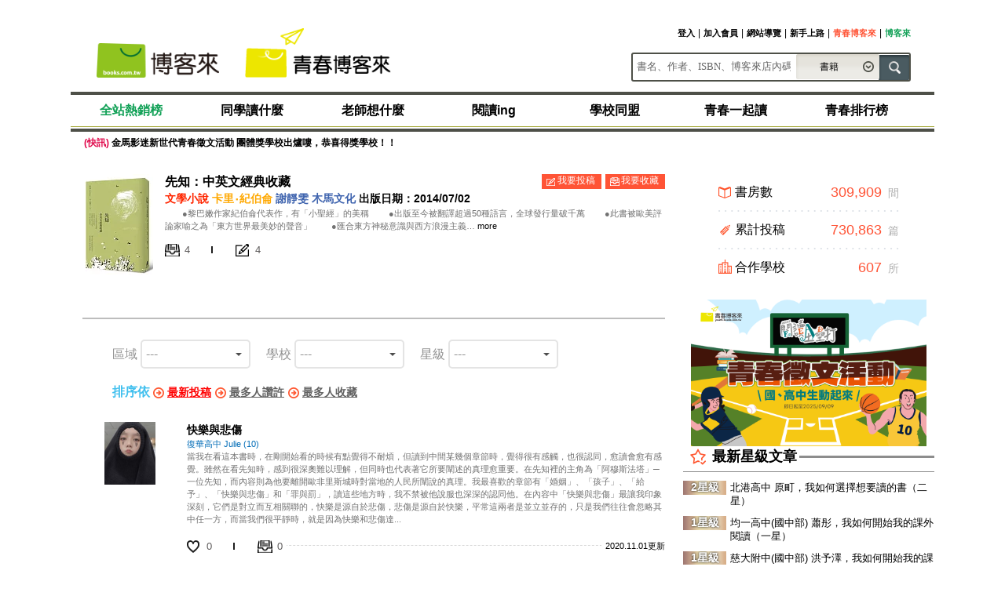

--- FILE ---
content_type: text/html; charset=UTF-8
request_url: https://youth.books.com.tw/books/79921
body_size: 12669
content:
<!DOCTYPE html>
<html lang="zh-tw">
    <head>
        <meta charset="utf-8" />
        <meta http-equiv="X-UA-Compatible" content="IE=edge" />
        <title>青春博客來閱讀平台</title>
        <meta name="viewport" content="width=device-width, initial-scale=1" />
        <link rel="shortcut icon" href="https://youth.books.com.tw//assets/default/i/favicon.png" type="image/x-icon" />
        <meta name="description" content="好生活的解答．好書本的指南 Good Life &amp; Good Book Guide" />
        <meta name="keywords" content="博客來,iReader" />
        <meta http-equiv="Cache-Control" content="no-store" />
<meta http-equiv="Cache-Control" content="no-cache" />
<meta http-equiv="Pragma" content="no-cache" />
<meta http-equiv="Expires" content="Sat, 26 Jul 1997 05:00:00 GMT" />
<meta http-equiv="Refresh" content="7200" />
<meta property="og:title" content="先知：中英文經典收藏在青春博客來閱讀平台共有4人收藏4人投稿" />
<meta property="og:image" content="https://www.books.com.tw/img/001/064/04/0010640482.jpg" />
<meta property="og:description" content="" />
<meta property="og:url" content="https://youth.books.com.tw/books/79921" />

        <!-- facebook script-->
        <script>(function(d, s, id) {
                var js, fjs = d.getElementsByTagName(s)[0];
                if (d.getElementById(id)) return;
                js = d.createElement(s); js.id = id;
                js.src = "//connect.facebook.net/zh_TW/sdk.js#xfbml=1&version=v2.8";
                fjs.parentNode.insertBefore(js, fjs);
            }(document, 'script', 'facebook-jssdk'));</script>

        <link rel="shortcut icon" href="//youth.books.com.tw/assets/default/i/favicon.png" />
        <link rel="apple-touch-icon" href="//youth.books.com.tw/assets/default/i/apple-touch-icon.png" />
        <link rel="alternate" type="application/rss+xml" title="青春博客來閱讀平台" href="https://youth.books.com.tw/rss" />

        <link rel="stylesheet" href="//youth.books.com.tw/min/?b=assets/default/c&amp;f=normalize.css,layout.css,style.css,select2/select2.min.css,module/jquery.mmenu.all.css,module/jquery.uniform.css,module/font-awesome.min.css,module/pager.css,module/blockui.css,module/toastr.min.css,jquery-file-upload/jquery.fileupload.css,jquery-file-upload/jquery.fileupload-ui.css,page/book-info.css,custom.css&amp;v=202403041115" />
        <script src="//youth.books.com.tw/min/?b=assets/default/j&amp;f=jquery-3.7.1.min.js,jquery-migrate.min.js,jquery.cookie.js,jquery.mmenu.all.min.js,jquery.uniform.min.js,jquery.cycle2.min.js,jquery.cycle2.swipe.min.js,jquery-ui.min.js,jquery.blockUI.min.js,select2/select2.min.js,select2/zh-TW.js,appear.min.js,vue.js,vue-filter.js,vue-custom-mixin.js,custom-vue-filter.js,toastr.min.js,alerter.js,jquery.ellipsis.js,jquery-file-upload/load-image.all.min.js,jquery-file-upload/vendor/jquery.ui.widget.js,jquery-file-upload/jquery.iframe-transport.js,jquery-file-upload/jquery.fileupload.js,jquery-file-upload/jquery.fileupload-process.js,jquery-file-upload/jquery.fileupload-image.js,jquery-file-upload/jquery.fileupload-validate.js,imgLiquid-min.js,jquery.lazyload.min.js,blazy.min.js&amp;v=202403041115"></script>
        <!--[if lt IE 9]>
        <script src="//youth.books.com.tw/min/?b=assets/default/j&amp;f=selectivizr.min.js,html5shiv.min.js,respond.min.js&amp;v=202403041115"></script>
        <![endif]-->

        <script async='async' src='https://www.googletagservices.com/tag/js/gpt.js'></script>
        <!-- google analysis -->
        <script>
            (function(w,d,s,l,i) {
                w[l]=w[l]||[];w[l].push({'gtm.start':new Date().getTime(),event:'gtm.js'});
                var f=d.getElementsByTagName(s)[0],j=d.createElement(s),dl=l!='dataLayer'?'&l='+l:'';
                j.async=true;j.src='https://www.googletagmanager.com/gtm.js?id='+i+dl;f.parentNode.insertBefore(j,f);
            })(window,document,'script','dataLayer','GTM-TBZGS7');
        </script>
        <script type="text/javascript">
            var googletag = googletag || {};
            googletag.cmd = googletag.cmd || [];

            var $site_fvars = {
    "base_url": "https://youth.books.com.tw/",
    "base_img": "//youth.books.com.tw/assets/default/i/",
    "is_debug": false
};
            var $lang_fpack = [];
            var csrf_token = 'e0f4347a864f55dc54210b61e3bbac75';
            var base_url = 'https://youth.books.com.tw/';

            $.blockUI.defaults.message = '<h1>Loading...</h1>';
            $.blockUI.defaults.fadeOut = 50;

            $.ajaxSetup({
                data: {
                    csrf_token: function(){
                        return csrf_token;
                    }
                },
                complete: function (jqXHR, response) {
                    var responseJSON = '';

                    if (jqXHR !== null) {
                        responseJSON = jqXHR.responseJSON;
                    }

                    if(typeof(responseJSON) == 'object' && responseJSON.csrf) {
                        csrf_token = responseJSON.csrf;
                    }

                    $.uniform.update();
                },
                error: function(XMLHttpRequest, textStatus, errorThrown) {
                    if ($('.blockUI')) {
                        $('div').unblock();
                    }
                }
            });

            $(function() {
                $('#site-nav').mmenu({
                    offCanvas: {
                        'zposition': 'front'
                    }, navbar: {
                        title: '青春博客來閱讀平台'
                    }
                }, {
                    clone: true
                });

                $(".uniform").uniform();
                $('.ellipsis').ellipsis();

                var bLazy = new Blazy({
                    selector: 'img.b-lazy',
                });
            });

        </script>

        <!-- Google Publisher Tag -->
        <script async="async" src="https://www.googletagservices.com/tag/js/gpt.js"></script>
        <script>
        var googletag = googletag || {};
        googletag.cmd = googletag.cmd || [];
        </script>
        <script>
        googletag.cmd.push(function () {
            googletag.defineSlot('/17812066/school_index_300x250_right', [300, 250], 'div-gpt-ad-1478689836357-0').addService(googletag.pubads());
            googletag.defineSlot('/17812066/school_index_728x90_end', [728, 90], 'div-gpt-ad-1478690167266-0').addService(googletag.pubads());
            googletag.pubads().enableSingleRequest();
            googletag.pubads().collapseEmptyDivs();
            googletag.enableServices();
        });
        </script>
        <!-- End Google Publisher Tag -->

        <script type="text/javascript">
    
    
    
        
    $(function(){
        Alerter.yell();
    });
</script>    </head>
    <body>
        <div id="container" >

            <header>
    <a href="#site-nav" class="nav-func">展開選單</a>
    <div class="container">
        <!--<section class="logo">
            <a href=""><img src="" alt="青春博客來閱讀平台"/></a>
        </section>-->
        <div class="logo-box">
          <section class="logo-books">
            <a href="https://www.books.com.tw/exep/assp.php/ireader--/?loc=youthlogo"><img src="https://jci.book.com.tw/css/header/images/books_logo_185x52.png" alt="博客來"></a>
          </section>
          <section class="logo-youth">
            <a href="https://youth.books.com.tw/"><img src="https://jci.book.com.tw/css/header/images/youth_logo_221x75.png" alt="青春博客來閱讀平台"></a>
          </section>
        </div>
        
        <div class="wrap">
            <section id="site-func">
                <h3>網站功能選單</h3>
                <ul>
                                            <li><a href="#" class="btn-login login">登入</a></li>
                        <li><a href="https://youth.books.com.tw/member/signUp">加入會員</a></li>
                                        <li><a href="https://www.books.com.tw/exep/assp.php/ireader--/activity/ireader/guide/" target="_blank">網站導覽</a></li>
                    <li ><a href="https://youth.books.com.tw/tips/">新手上路</a></li>
                    <li class="youth"><a href="https://youth.books.com.tw/">青春博客來</a></li>
                    <li class="books-store"><a href="https://www.books.com.tw/exep/assp.php/ireader--/?loc=youthlogo">博客來</a></li>
                </ul>
            </section>
            <section id="search-bar">
                <h3>站台搜尋</h3>
                <form name="siteSearchForm" id="siteSearchForm" method="get" action="https://youth.books.com.tw/books">
                    <input type="search" name="k" value="" placeholder="書名、作者、ISBN、博客來店內碼" autocomplete="off" required="required"
                           class="text"/>
                    <select name="category" id="category" size="1" class="uniform">
                        <option value="">書籍</option>
                    </select>
                    <input type="submit" value="搜尋" class="btn-search" />
                </form>
            </section>
        </div>
    </div>

    <nav id="site-nav">
        <h3>網站選單</h3>
        <div class="nav">
            <ul>
                                    <li><a href="https://www.books.com.tw/exep/assp.php/ireader--/web/sys_hourstop/home"><span style="color: #12a157;">全站熱銷榜</span></a></li>
                                    <li><a href="https://youth.books.com.tw/students">同學讀什麼</a></li>
                                    <li><a href="https://youth.books.com.tw/teachers">老師想什麼</a></li>
                                    <li><a href="https://youth.books.com.tw/essay_reading">閱讀ing</a></li>
                                    <li><a href="https://youth.books.com.tw/school_alliance">學校同盟</a></li>
                                    <li><a href="https://okapi.books.com.tw/category/138?loc=nav_09">青春一起讀</a></li>
                                    <li><a href="https://www.books.com.tw/exep/assp.php/ireader--/activity.books.com.tw/crosscat/show/A00000003004">青春排行榜</a></li>
                            </ul>
        </div>

        <div class="account">
            <h3>我的帳戶</h3>
            <ul>
                                    <li><a href="#" class="btn-login login">登入</a></li>
                    <li><a href="https://youth.books.com.tw/member/signUp">加入會員</a></li>
                            </ul>
        </div>

    </nav>

    
            <section id="breaking-news">
        <p><strong>(快訊) </strong>
            <a href="https://youth.books.com.tw/essay_event/article/3361" target="_blank" rel="noreferrer noopener">金馬影迷新世代青春徵文活動 團體獎學校出爐嘍，恭喜得獎學校！！</a>
        <p>
    </section>
    </header>

<section id="blockui-login" class="blockui-msg">
    <h3>會員登入</h3>
    <!-- <a href="https://cart.books.com.tw/oauth?client_id=ireader_test&redirect_uri=https%3A%2F%2Fyouth.books.com.tw%2Fmember%2FsignIn%2Fbooks_callback" class="books-login">使用博客來帳號登入</a> -->
    <form action="https://youth.books.com.tw/member/SignIn/login" id="login-form">
        <div class="fminput">
            <div class="fmtitle"><label for="email">Email</label></div>
            <div class="fmfield">
                <input type="email" name="email" id="email" maxlength="100" value="" required="required" class="text" autocomplete="off" />
            </div>
        </div>
        <div class="fminput">
            <div class="fmtitle"><label for="password">輸入密碼</label></div>
            <div class="fmfield">
                <input type="password" name="password" id="password" value="" required="required" class="text" autocomplete="off" />
            </div>
        </div>

        <div class="fminput captcha">
            <div class="fmtitle"><label for="captcha">輸入驗證碼</label></div>
            <div class="fmfield">
                <input type="text" name="captcha_code" value=""  autofocus="1" maxlength="6" placeholder="輸入驗證碼 " class="text" required="required" id="captcha_code" autocomplete="off" />
                <p>
                    <img src="https://youth.books.com.tw/captcha" style="border: 1px solid #999;" id="login_captcha">
                    <a href="javascript:;" id="login_reload_captcha">重新產生</a>
                </p>
            </div>
        </div>

        <div class="btns">
            <div class="wrap">
                <button type="submit" class="btn-login" id="login-submit">登入</button>
                <a href="https://youth.books.com.tw/member/forgetPassword">忘記密碼</a>
            </div>
        </div>
    </form>
</section>
<script>

    $(function () {

        $('#login_reload_captcha').click(function () {
            $('#login_captcha').attr('src', 'https://youth.books.com.tw/captcha?n=' + Math.floor(Math.random()*1000000));
        });
        $('.login').click(function () {
            openLoginModal();
            return false;
        });

        $("#login-form").submit(function(){

            var data = $("#login-form").serializeArray();
            data.push({
                name: 'csrf_token',
                value: csrf_token
            });

            $("#login-submit").prop('disabled', true);
            $("#blockui-login").block();

            $.post($(this).attr('action'), data, function(response){

                if(response.code == 0) {
                    Alerter.output(response.msg, 'error');
                    $('#login_captcha').attr('src', 'https://youth.books.com.tw/captcha?n=' + Math.floor(Math.random()*1000000));
                    $("#blockui-login").find("input[name='password']").val('');
                    $("#login-submit").prop('disabled', false);

                    $("#blockui-login").unblock();
                } else{
                    window.location.href = response.data;
                }

            }, "json").fail(function(response){
                Alerter.output('系統錯誤，請重新再試', 'error');
                $('#login_captcha').attr('src', 'https://youth.books.com.tw/captcha?n=' + Math.floor(Math.random()*1000000));
                $("#blockui-login").unblock();
            });

            return false;
        });

        if(window.location.hash == '#login') {
            openLoginModal();
        }

    });

    function openLoginModal() {
        $.blockUI({
            message: $('#blockui-login'),
            css: {
                top: '135px',
                cursor: 'default'
            },
            onOverlayClick: $.unblockUI
        });
    }

</script>

            <div id="content-wrapper">

                <aside>

    <section id="statistic">
        <h3>統計資料</h3>
        <ul>
            <li class="books">
                <p>書房數<span><em>309,909</em>間</span></p>
            </li>
            <li class="articles">
                <p>累計投稿<span><em>730,863</em>篇</span></p>
            </li>
            <li class="schools">
                <p>合作學校<span><em>607</em>所</span></p>
            </li>
        </ul>
    </section>

    <section class="ad">
    <h3>廣告版位</h3>
    <a target="_blank" rel="noopener" href="https://youth.books.com.tw/hits/ad_banner/340">
        <img class="b-lazy" data-src="https://youth.books.com.tw/uploads/essays/3409/684a97e3da807.png" alt="「2025閱讀全壘打」青春徵文活動" />
    </a>
</section>

    <section id="article-ranking">
    <h3><span>最新星級文章</span></h3>
    <ul>
                    
            <li class="rank2">
                <h4>2星級</h4>
                <a href="https://youth.books.com.tw/star_articles/33454">
                    北港高中  原町，我如何選擇想要讀的書（二星）                </a>
            </li>
                    
            <li class="rank1">
                <h4>1星級</h4>
                <a href="https://youth.books.com.tw/star_articles/33506">
                    均一高中(國中部)  蕭彤，我如何開始我的課外閱讀（一星）                </a>
            </li>
                    
            <li class="rank1">
                <h4>1星級</h4>
                <a href="https://youth.books.com.tw/star_articles/33458">
                    慈大附中(國中部)  洪予澤，我如何開始我的課外閱讀（一星）                </a>
            </li>
                    
            <li class="rank1">
                <h4>1星級</h4>
                <a href="https://youth.books.com.tw/star_articles/33457">
                    慈大附中(國中部)  陳彥蓁，我如何開始我的課外閱讀（一星）                </a>
            </li>
                    
            <li class="rank1">
                <h4>1星級</h4>
                <a href="https://youth.books.com.tw/star_articles/33461">
                    慈大附中(國中部)  陳懷期，我如何開始我的課外閱讀（一星）                </a>
            </li>
        
    </ul>
    <a href="https://youth.books.com.tw/star_articles" class="more"></a>
</section>

    <section id="selected-books">
    <h3><span>本季選書導讀</span></h3>
    <ul>
                <li>
            <h4>翻譯文學</h4>
            <a href="https://youth.books.com.tw/hits/season_books/2482">用小說寫下教科書不會講的故事——《柏青哥》</a>
        </li>
                <li>
            <h4>輕小說</h4>
            <a href="https://youth.books.com.tw/hits/season_books/2476">青春奏章：音樂、練習、社員，還有集體目標──《吹響吧！上低音號》</a>
        </li>
                <li>
            <h4>華文創作</h4>
            <a href="https://youth.books.com.tw/hits/season_books/2470">別怕自己「不正常」，所有非典型都是一種獨特—— 《台北家族，違章女生》</a>
        </li>
                <li>
            <h4>華文創作</h4>
            <a href="https://youth.books.com.tw/hits/season_books/2469">走過闃黑幽谷的成長地圖——關於郭書書《在你的掌紋裡迷途》</a>
        </li>
                <li>
            <h4>生活風格</h4>
            <a href="https://youth.books.com.tw/hits/season_books/2468">苦練與尊重，讓平凡粹煉出偉大——《證明自己：彭政閔》</a>
        </li>
            </ul>
    <a href="https://youth.books.com.tw/essay_instruction" class="more">MORE+</a>
</section>
    <section id="books-ranking">
    <h3><span>高中生書店雙週排行</span></h3>
    <ol>
                
        
                            <li><span>1</span>
                    <p>
                        <a href="https://www.books.com.tw/exep/assp.php/ireader--/products/0010978173" target="_blank" rel="noreferrer noopener">
                            <img class="b-lazy" 
                                 data-src="https://www.books.com.tw/image/getImage?image=https://www.books.com.tw/img/001/097/81/0010978173.jpg&width=80&height=115"
                                 alt=""/>
                        </a>
                        <a href="https://www.books.com.tw/exep/assp.php/ireader--/products/0010978173" target="_blank" rel="noreferrer noopener">初戀販賣所【限量親簽版】</a>
                    </p>
                </li>
            
        
                            <li><span>2</span><a href="https://www.books.com.tw/exep/assp.php/ireader--/products/0010979547"
                                                    target="_blank" rel="noreferrer noopener">Twinkle Black TWI-LIGHT 黑曜精靈暮後紀實寫真冊</a></li>
            
        
                            <li><span>3</span><a href="https://www.books.com.tw/exep/assp.php/ireader--/products/0010975640"
                                                    target="_blank" rel="noreferrer noopener">鏈鋸人 15 (首刷限定版)</a></li>
            
        
                            <li><span>4</span><a href="https://www.books.com.tw/exep/assp.php/ireader--/products/0010977790"
                                                    target="_blank" rel="noreferrer noopener">變局中的抉擇：大國博弈下CEO的必修課</a></li>
            
        
                            <li><span>5</span><a href="https://www.books.com.tw/exep/assp.php/ireader--/products/0010970863"
                                                    target="_blank" rel="noreferrer noopener">主廚級黃金比例調醬祕技全圖解：110種食材運用X740種醬料作法！從海鮮、肉類、蔬菜到米飯麵食，家常料理全解構！大廚不外傳的一菜多吃萬用調味法！</a></li>
            
        
                            <li><span>6</span><a href="https://www.books.com.tw/exep/assp.php/ireader--/products/0010941158"
                                                    target="_blank" rel="noreferrer noopener">SPY×FAMILY 間諜家家酒 10(首刷限定版)</a></li>
            
        
                            <li><span>7</span><a href="https://www.books.com.tw/exep/assp.php/ireader--/products/0010912282"
                                                    target="_blank" rel="noreferrer noopener">進擊的巨人 人物角色名鑑 FINAL 全</a></li>
            
        
                            <li><span>8</span><a href="https://www.books.com.tw/exep/assp.php/ireader--/products/0010938304"
                                                    target="_blank" rel="noreferrer noopener">我們不可能成為戀人！絕對不行。 (※似乎可行？) 1</a></li>
            
        
                            <li><span>9</span><a href="https://www.books.com.tw/exep/assp.php/ireader--/products/0010974861"
                                                    target="_blank" rel="noreferrer noopener">無職轉生～到了異世界就拿出真本事～ Special book</a></li>
            
            </ol>
    <a href="https://www.books.com.tw/exep/assp.php/ireader--/web/sys_hsweekb/75/" target="_blank" rel="noreferrer noopener" class="more">MORE+</a>
</section>
    <section id="category-index">
    <h3><span>分類索引</span></h3>
    <ul>
                    <li class="weight">
                <a href="https://youth.books.com.tw/books/?category=1">
                    人文史地                </a>
            </li>
                    <li class="weight">
                <a href="https://youth.books.com.tw/books/?category=2">
                    史地                </a>
            </li>
                    <li class="weight">
                <a href="https://youth.books.com.tw/books/?category=3">
                    行銷企管                </a>
            </li>
                    <li class="weight">
                <a href="https://youth.books.com.tw/books/?category=4">
                    文學                </a>
            </li>
                    <li class="weight">
                <a href="https://youth.books.com.tw/books/?category=5">
                    表演藝術                </a>
            </li>
                    <li class="weight">
                <a href="https://youth.books.com.tw/books/?category=6">
                    觀光旅遊                </a>
            </li>
                    <li class="weight">
                <a href="https://youth.books.com.tw/books/?category=7">
                    語言學習                </a>
            </li>
                    <li class="weight">
                <a href="https://youth.books.com.tw/books/?category=8">
                    心理勵志                </a>
            </li>
                    <li class="weight">
                <a href="https://youth.books.com.tw/books/?category=9">
                    文學小說                </a>
            </li>
                    <li class="weight">
                <a href="https://youth.books.com.tw/books/?category=11">
                    漫畫                </a>
            </li>
                    <li class="weight">
                <a href="https://youth.books.com.tw/books/?category=12">
                    小說                </a>
            </li>
                    <li class="weight">
                <a href="https://youth.books.com.tw/books/?category=13">
                    輕小說                </a>
            </li>
                    <li class="weight">
                <a href="https://youth.books.com.tw/books/?category=14">
                    社會人文                </a>
            </li>
                    <li class="weight">
                <a href="https://youth.books.com.tw/books/?category=15">
                    生活風格                </a>
            </li>
                    <li class="weight">
                <a href="https://youth.books.com.tw/books/?category=16">
                    財經投資                </a>
            </li>
                    <li class="weight">
                <a href="https://youth.books.com.tw/books/?category=17">
                    童書/青少年文學                </a>
            </li>
                    <li class="weight">
                <a href="https://youth.books.com.tw/books/?category=18">
                    童書/青少年叢書                </a>
            </li>
                    <li class="weight">
                <a href="https://youth.books.com.tw/books/?category=19">
                    自然科學                </a>
            </li>
                    <li class="weight">
                <a href="https://youth.books.com.tw/books/?category=20">
                    商業理財                </a>
            </li>
                    <li class="weight">
                <a href="https://youth.books.com.tw/books/?category=21">
                    哲學                </a>
            </li>
                    <li class="weight">
                <a href="https://youth.books.com.tw/books/?category=23">
                    休閒娛樂                </a>
            </li>
                    <li class="weight">
                <a href="https://youth.books.com.tw/books/?category=24">
                    應用科學                </a>
            </li>
                    <li class="weight">
                <a href="https://youth.books.com.tw/books/?category=25">
                    親子教養                </a>
            </li>
                    <li class="weight">
                <a href="https://youth.books.com.tw/books/?category=26">
                    藝術                </a>
            </li>
                    <li class="weight">
                <a href="https://youth.books.com.tw/books/?category=27">
                    社會科學                </a>
            </li>
                    <li class="weight">
                <a href="https://youth.books.com.tw/books/?category=28">
                    電腦資訊                </a>
            </li>
                    <li class="weight">
                <a href="https://youth.books.com.tw/books/?category=29">
                    宗教                </a>
            </li>
                    <li class="weight">
                <a href="https://youth.books.com.tw/books/?category=32">
                    宗教命理                </a>
            </li>
                    <li class="weight">
                <a href="https://youth.books.com.tw/books/?category=33">
                    設計                </a>
            </li>
                    <li class="weight">
                <a href="https://youth.books.com.tw/books/?category=34">
                    醫療保健                </a>
            </li>
                    <li class="weight">
                <a href="https://youth.books.com.tw/books/?category=35">
                    自然科普                </a>
            </li>
                    <li class="weight">
                <a href="https://youth.books.com.tw/books/?category=36">
                    旅遊                </a>
            </li>
                    <li class="weight">
                <a href="https://youth.books.com.tw/books/?category=37">
                    圖書資訊/百科年鑑                </a>
            </li>
                    <li class="weight">
                <a href="https://youth.books.com.tw/books/?category=38">
                    家庭百科/親子教育                </a>
            </li>
                    <li class="weight">
                <a href="https://youth.books.com.tw/books/?category=39">
                    考用書                </a>
            </li>
                    <li class="weight">
                <a href="https://youth.books.com.tw/books/?category=42">
                    考試用書                </a>
            </li>
                    <li class="weight">
                <a href="https://youth.books.com.tw/books/?category=43">
                    飲食生活                </a>
            </li>
                    <li class="weight">
                <a href="https://youth.books.com.tw/books/?category=44">
                    藝術設計                </a>
            </li>
                    <li class="weight">
                <a href="https://youth.books.com.tw/books/?category=45">
                    專業/教科書/政府出版品                </a>
            </li>
                    <li class="weight">
                <a href="https://youth.books.com.tw/books/?category=46">
                    傳記                </a>
            </li>
                    <li class="weight">
                <a href="https://youth.books.com.tw/books/?category=47">
                    飲食                </a>
            </li>
                    <li class="weight">
                <a href="https://youth.books.com.tw/books/?category=48">
                    宗教/哲學                </a>
            </li>
                    <li class="weight">
                <a href="https://youth.books.com.tw/books/?category=49">
                    青少年/兒童文學                </a>
            </li>
                    <li class="weight">
                <a href="https://youth.books.com.tw/books/?category=52">
                    童書/親子教養                </a>
            </li>
                    <li class="weight">
                <a href="https://youth.books.com.tw/books/?category=53">
                    童書(0-12歲)                </a>
            </li>
                    <li class="weight">
                <a href="https://youth.books.com.tw/books/?category=54">
                    心靈養生                </a>
            </li>
                    <li class="weight">
                <a href="https://youth.books.com.tw/books/?category=55">
                    青少年閱讀(13-18歲)                </a>
            </li>
                    <li class="weight">
                <a href="https://youth.books.com.tw/books/?category=57">
                    人文社科                </a>
            </li>
                    <li class="weight">
                <a href="https://youth.books.com.tw/books/?category=58">
                    自然科普與應用科學                </a>
            </li>
                    <li class="weight">
                <a href="https://youth.books.com.tw/books/?category=59">
                    商業財經                </a>
            </li>
                    <li class="weight">
                <a href="https://youth.books.com.tw/books/?category=60">
                    哲學/宗教                </a>
            </li>
                    <li class="weight">
                <a href="https://youth.books.com.tw/books/?category=61">
                    考試/教輔                </a>
            </li>
                    <li class="weight">
                <a href="https://youth.books.com.tw/books/?category=62">
                    旅遊/休閒/飲食/手作                </a>
            </li>
                    <li class="weight">
                <a href="https://youth.books.com.tw/books/?category=63">
                    動漫/插畫/遊戲                </a>
            </li>
                    <li class="weight">
                <a href="https://youth.books.com.tw/books/?category=64">
                    無分類                </a>
            </li>
                    <li class="weight">
                <a href="https://youth.books.com.tw/books/?category=65">
                    漫畫/圖文書                </a>
            </li>
                    <li class="weight">
                <a href="https://youth.books.com.tw/books/?category=66">
                    影視偶像                </a>
            </li>
                    <li class="weight">
                <a href="https://youth.books.com.tw/books/?category=67">
                    考試／參考書                </a>
            </li>
                    <li class="weight">
                <a href="https://youth.books.com.tw/books/?category=68">
                    參考書                </a>
            </li>
                    <li class="weight">
                <a href="https://youth.books.com.tw/books/?category=69">
                    國中小參考書                </a>
            </li>
            </ul>
</section>

    
    <div id='div-gpt-ad-1478689836357-0' style='height:250px; width:300px;'>
        <script>
            googletag.cmd.push(function() { googletag.display('div-gpt-ad-1478689836357-0'); });
        </script>
    </div>

</aside>

                <div id="content-main">
                    <script type="text/x-template" id="template-pager">
    <div class="pager">
        <ul v-if="totalPage > 0">
            <li class="prev" v-if="currentPage > 1"><a href="#" @click.prevent="changePage(currentPage - 1)" >&lt;</a></li>
            <li v-if="from > 2"><a href="#" @click.prevent="changePage(1)">1</a></li>
            <li v-if="from > 2"><a href="javascript:void(0)">…</a></li>
            <li v-for="page in pages" :class="{active: currentPage == page}">
                <a href="#" @click.prevent="currentPage == page ? '' : changePage(page)">{{page}}</a>
            </li>
            <li v-if="to != totalPage"><a href="javascript:void(0)">…</a></li>
            <li v-if="to != totalPage"><a href="#" @click.prevent="changePage(totalPage)">{{totalPage}}</a></li>
            <li class="next" v-if="totalPage != currentPage" ><a href="#" @click.prevent="changePage(currentPage + 1)">&gt;</a></li>
        </ul>
    </div>
</script>

<script>

    var pagerComponent = Vue.extend({
        template: '#template-pager',
        props: {
            name: {
                type: String
            },
            currentPage: {
                type: Number,
                default: 1
            },
            totalPage: {
                type: Number,
                required: true
            },
            display: {
                type: Number,
                default: 5
            },
            callback: {
                type: Function,
                required: true
            }
        },
        data: function() {
            return {
                to: 1,
                from: 1
            }
        },
        computed: {
            pages: function() {

                this.from = this.currentPage - Math.floor(this.display / 2);
                if(this.from < 1) {
                    this.from = 1;
                }

                this.to = this.from + this.display - 1;
                if(this.to > this.totalPage) {
                    this.to = this.totalPage;
                    this.from = this.to - this.display + 1;

                    if (this.from < 1) {
                        this.from = 1;
                    }
                }

                var arr = [];
                for(i=this.from; i<=this.to; i++) {
                    arr.push(i);
                }

                return arr;
            }
        },
        methods: {
            changePage: function(page) {
                this.currentPage = page;
                this.callback(page, this.name);
            }
        }
    });

    Vue.component('pager', pagerComponent);

</script><script type="text/x-template" id="template-filter">
    <li>區域
        <div class="selector">
            <span>{{areaName}}</span>
            <select v-model="area" style="opacity: 0" :name="areaAttrName">
                <option v-for="data in schoolArea" :value="data.id">{{data.name}}</option>
            </select>
        </div>
    </li>
    <li>學校
        <div class="selector">
            <span>{{schoolName}}</span>
            <select v-model="schoolId" style="opacity: 0" :name="schoolAttrName" @change="filterChange">
                <option value="0">---</option>
                <option v-for="data in schools" :value="data.id">{{data.name}}</option>
            </select>

        </div>
    </li>
</script>

<script>

    Vue.component('filter', Vue.extend({
        template: '#template-filter',
        props: {
            callback: {
                type: Function,
                default: function(area, schoolId) {

                }
            },
            area: {
                default: 0
            },
            schoolId: {
                default: 0
            },
            areaAttrName: {
                type: String
            },
            schoolAttrName: {
                type: String
            }
        },
        data: function() {
            return {
                schoolArea: [],
                filterSchools: {}
            }
        },
        computed: {
            schools: function() {
                return this.filterSchools[this.area];
            },
            schoolName: function() {

                var school = {};
                var that = this;
                $(this.schools).each(function(key, data){

                    if(data.id == that.schoolId) {
                        school = data;
                    }
                });

                return school.name ? school.name : '---';
            },
            areaName: function() {
                var area = {};
                var that = this;
                $(this.schoolArea).each(function(key, data){
                    if(data.id == that.area) {
                        area = data;
                    }
                });

                return area.name;
            }
        },
        watch: {
            area: function(value) {
                this.schoolId = 0;
                this.filterChange();
            }
        },
        methods: {
            filterChange: function() {
                this.callback(this.area, this.schoolId);
            }
        },
        ready: function() {
            var _this = this;

            $.getJSON('https://youth.books.com.tw/common/filter_enum_json', function(response){
                _this.schoolArea = response.area;
                _this.filterSchools = response.schools;

                _this.schoolArea.unshift({id: 0, name: '---'});
            });
        }
    }));

</script>
<script type="text/x-template" id="template-uselector">

    <div class="selector">
        <span v-text="selectorName"></span>
        <select v-model="value" style="opacity: 0" :name="name" :id="id">
            <option value="" v-if="includeBlank">---</option>
            <option v-for="data in collections" :value="data.key">{{ data.value }}</option>
        </select>
    </div>

</script>

<script>
var uselectorComponent = Vue.extend({
  template: '#template-uselector',
  props: {
    value: [String, Number],
    collection: {
      type: [Object, Array],
      default: {}
    },
    name: [String],
    includeBlank: {
      default: true
    },
    id: [String]
  },
  computed: {
    selectorName: function() {
      var that = this;
      var value = null;
      $.each(this.collections, function(){
        if(that.value == this.key) {
          value = this.value;
        }
      });

      return value ? value : '---';
    },
    collections: function() {
        if(Array.isArray(this.collection)) {
            return this.collection;
        }

        return $.map(this.collection, function(v, k) {
          return {key: k, value: v};
        });
    }
  },
  methods: {
    getDefaultValue: function() {
      for (var c in this.collections) {
        return c;
      }

      return '';
    }
  },
  ready: function(){
    if(this.value == undefined) {
      this.value = this.getDefaultValue();
    }
  }
});

Vue.component('uSelector', uselectorComponent);

</script>

<section id="book-info">
    <h2>書籍簡介</h2>

    <div class="info">
        <div class="img">
                            <a href="http://www.books.com.tw/exep/assp.php/ireader--/products/0010640482" target="_blank" rel="noreferrer noopener">
                    <img src="https://www.books.com.tw/image/getImage?image=https://www.books.com.tw/img/001/064/04/0010640482.jpg&width=90&height=130" alt="" class="cover"/>
                </a>
                        <div class="fb-share-button"
                 data-href="https://youth.books.com.tw/books/79921"
                 data-layout="button_count">
            </div>
        </div>
        <div class="content">
            <h3>
                <a href="http://www.books.com.tw/exep/assp.php/ireader--/products/0010640482" target="_blank" rel="noreferrer noopener">
                    先知：中英文經典收藏                </a>
            </h3>
            <p class="category">
                                    <span href="#" style="color: #ff2600;">文學小說</span>
                                                                                                <span href="#" style="color: #ffa800;">卡里‧紀伯侖</span>
                                    
                                    <span href="#" style="color: #3e63ae;">謝靜雯</span>
                
                <span href="#" style="color: #3e63ae;">木馬文化</span>
                <span>出版日期：2014/07/02</span>
            </p>
            <p>
                　　●黎巴嫩作家紀伯侖代表作，有「小聖經」的美稱
 　　●出版至今被翻譯超過50種語言，全球發行量破千萬
 　　●此書被歐美評論家喻之為「東方世界最美妙的聲音」
 　　●匯合東方神秘意識與西方浪漫主義&hellip;                <a href="http://www.books.com.tw/exep/assp.php/ireader--/products/0010640482" target="_blank" rel="noreferrer noopener">more</a></p>
            <p class="func">
                <em class="collect" id="collect_count">4</em>
                <em class="contribute">4</em>
            </p>

            <ul>
                <li class="contribute">
                                        <a href="https://youth.books.com.tw/member/article/edit/79921" class="" id="article_post">我要投稿</a>
                </li>
                <li class="collect">
                    <a href="#" id="collect" class="">
                        我要收藏                    </a>
                </li>
            </ul>

                    </div>
    </div>

    <div class="reading-list">

        <ul>
            <filter :callback="filter_retrieve" :area.sync="area" :school-id.sync="schoolId"></filter>
            <li>星級
                <u-selector :collection="studentStar"
                            name="student_star"
                            :value.sync="student_star_key"></u-selector>
            </li>
        </ul>
        <p class="sort">排序依
            <a href="#"
               @click.prevent="filter_order(key)"
               v-for="(key, value) in order_filters"
               v-text="value"
               :class="{active: key == orderRule}">
            </a>
        </p>

        <div class="list">

            <div v-if="articles.data.length">
                <ul>
                    <li v-for="article in articles.data">
                        <a href="https://youth.books.com.tw/studies/{{article.member_id}}">
                            <img :src="article.member.avatar" alt=""/>
                        </a>
                        <div class="content">
                            <h4>
                                <a href="https://youth.books.com.tw/articles/{{article.id}}">{{article.subject}}</a>
                            </h4>
                            <p class="date">{{article.create_time | date "%Y.%m.%d"}}更新</p>
                            <p class="reader">{{article.member.school.name}}
                                {{article.member.nickname}} {{article.member.is_teacher}} {{getStar(article)}}</p>
                            <p>{{article.content | truncate 300 '...'}}</p>
                            <p class="func">
                                <em class="like">{{article.like_count | currency "" 0 }}</em>
                                <em class="collect">{{article.collect_count | currency "" 0 }}</em>
                            </p>
                        </div>
                    </li>
                </ul>

                <pager :total-page="articles.totalPage"
                       :current-page.sync="articlePage"
                       :callback="retrieve"
                       :name="'articles'"></pager>
            </div>

        </div>

        <p class="alert alert-info" v-if="articles.data.length < 1">目前沒有文章</p>


    </div>
</section>

<script>
    $(function () {

        $("#collect").click(function () {

            if ($(this).hasClass('disabled')) {
                return;
            }

            $.blockUI();

            var $this = $(this);
            var data = {
                book_id: '79921'
            };
            $.post('https://youth.books.com.tw/member/bookCollection/create', data, function (response) {
                if (response.code == 0) {
                    Alerter.output(response.msg, 'error');
                } else {
                    $this.addClass('disabled').text('已收藏');
                    var count = new Intl.NumberFormat().format(response.data.favorite_count);
                    $("#collect_count").text(count);
                }

                $.unblockUI();
            });

            return false;
        });
    });

    var vm = new Vue({
        el: '#content-main',
        data: {
            area: '',
            schoolId: 0,
            articlePage: 1,
            articleUrl: 'https://youth.books.com.tw/articles/book/79921',
            studentStar: {"1":"1\u661f\u7d1a","2":"2\u661f\u7d1a","3":"3\u661f\u7d1a","4":"4\u661f\u7d1a","5":"5\u661f\u7d1a","6":"6\u661f\u7d1a","7":"7\u661f\u7d1a","8":"8\u661f\u7d1a","9":"9\u661f\u7d1a","10":"10\u661f\u7d1a"},
            articles: {
                data: [],
                totalPage: 1
            },
            orderRule: 'latest',
            student_star_key: '',
            order_filters: {
                latest: '最新投稿',
                like_count: '最多人讚許',
                collect_count: '最多人收藏'
            }
        },
        watch: {
            student_star_key: function (value) {
                this.retrieve();
            }
        },
        methods: {
            retrieve: function (page, name) {

                $(".reading-list").block();

                var that = this,
                    url = this.articleUrl;

                var data = {
                    page: page,
                    school_id: this.schoolId,
                    area: this.area,
                    student_star_key: this.student_star_key,
                    order_rule: this.orderRule
                };

                $.getJSON(url, data, function (response) {
                    $.each(response.data, function(key, article) {
                        article.create_time = article.create_time.replace(/-/g, '/')
                    });
                    that.articles = response;
                    $(".reading-list").unblock();
                });
            },
            filter_retrieve: function (schoolAreaKey, schoolId) {
                this.articlePage = 1;
                this.retrieve(1);
            },
            filter_order: function (_order) {
                if (this.orderRule != _order) {
                    this.articlePage = 1;
                    this.orderRule = _order;
                    this.retrieve();
                }
            },
            getStar: function (article) {
                if (article.student_star !== undefined) {
                    return '(' + article.student_star + ')';
                }
            }
        }
    });

    vm.retrieve();

</script>
                                        
                                                                                            <section class="ad" style="margin-top:50px">
                            <a href="https://youth.books.com.tw/hits/ad_banner/307" target="_blank" rel="noopener">
                                <img class="b-lazy" data-src="https://addons.books.com.tw/G/ADbanner/marketing/2022/04/gbt/01_950x90.jpg" 
                                />
                            </a>
                        </section>
                                            
                                        <!--<section class="fb-fans">
                        <iframe src="https://www.facebook.com/plugins/page.php?href=https%3A%2F%2Fwww.facebook.com%2Fteenbooklets%2F&tabs&width=500&height=200&small_header=false&adapt_container_width=true&hide_cover=false&show_facepile=true&appId=626405940737037" width="500" height="200" style="border:none;overflow:hidden" scrolling="no" frameborder="0" allowTransparency="true"></iframe>
                    </section> -->

                    <div id='div-gpt-ad-1478690167266-0' style='height:90px; width:728px;'>
                        <script>
                            googletag.cmd.push(function() { googletag.display('div-gpt-ad-1478690167266-0'); });
                        </script>
                    </div>
                </div>
            </div>

            <footer>
    <div class="wrap">
        <section class="logo">
            <a href="javascript:;"><img src="//youth.books.com.tw/assets/default/i/logo-footer-v4.png" alt="青春博客來閱讀平台" /></a>
        </section>
        <section id="footer-link">
            <h3>網站相關連結</h3>

                        <div class="list">
                <h4>網站相關</h4>
                <ul>
                                            <li><a target="_blank" rel="noreferrer noopener" href="https://youth.books.com.tw/about">關於我們</a></li>
                                            <li><a target="_blank" rel="noreferrer noopener" href="https://youth.books.com.tw/cooperate">加入合作學校</a></li>
                                            <li><a target="_blank" rel="noreferrer noopener" href="https://youth.books.com.tw/rule">會員規範</a></li>
                                            <li><a target="_blank" rel="noreferrer noopener" href="https://youth.books.com.tw/school_cooperate">合作學校一覽</a></li>
                                            <li><a target="_blank" rel="noreferrer noopener" href="https://www.books.com.tw/exep/assp.php/ireader--/activity/ireader/guide/">網站導覽</a></li>
                                            <li><a target="_blank" rel="noreferrer noopener" href="https://youth.books.com.tw/tips/">新手上路</a></li>
                                            <li><a target="_blank" rel="noreferrer noopener" href="https://youth.books.com.tw/essay_event/article/3075">個資宣告</a></li>
                                    </ul>
            </div>
            
                        <div class="related-site list">
                <h4>關聯網站</h4>
                <ul>
                                            <li><a target="_blank" rel="noreferrer noopener" href="https://www.books.com.tw/exep/assp.php/ireader--/web/books/">博客來</a></li>
                                            <li><a target="_blank" rel="noreferrer noopener" href="http://okapi.books.com.tw">OKAPI閱讀生活誌</a></li>
                                            <li><a target="_blank" rel="noreferrer noopener" href="https://www.books.com.tw/exep/assp.php/ireader--/web/highschool/">高中生書店</a></li>
                                    </ul>
            </div>
            
                        <div class="list">
                <h4>閱讀資訊</h4>
                <ul>
                                            <li><a target="_blank" rel="noreferrer noopener" href="https://www.books.com.tw/exep/assp.php/ireader--/web/sys_puballb/books/?pubid=youthscholar1">讀家閱讀情報誌</a></li>
                                            <li><a target="_blank" rel="noreferrer noopener" href="https://www.books.com.tw/exep/assp.php/ireader--/web/sys_selbooks/books/?utm_source=OKAPI&utm_medium=ap-books&utm_content=rec">博客來選書</a></li>
                                            <li><a target="_blank" rel="noreferrer noopener" href="http://okapi.books.com.tw/category/127?loc=nav_03">每天閱讀幾分鐘</a></li>
                                    </ul>
            </div>
            
                        <div class="list">
                <h4>特別企劃</h4>
                <ul>
                                            <li><a target="_blank" rel="noreferrer noopener" href="https://youth.books.com.tw/activity/2018/06/freshman/">2018大學新鮮人</a></li>
                                            <li><a target="_blank" rel="noreferrer noopener" href="https://www.books.com.tw/exep/assp.php/ireader--/activity/2017/12/youth17read/index.html">青春17讀十年特企</a></li>
                                            <li><a target="_blank" rel="noreferrer noopener" href="https://youth.books.com.tw/activity/2018/12/dear17/">親愛的17歲特企</a></li>
                                            <li><a target="_blank" rel="noreferrer noopener" href="https://www.books.com.tw/exep/assp.php/ireader--/activity.books.com.tw/crosscat/show/A00000008340">2019上半年閱讀揭密</a></li>
                                            <li><a target="_blank" rel="noreferrer noopener" href="https://youth.books.com.tw/activity/2019/08/freshman/">2019大學新鮮人</a></li>
                                            <li><a target="_blank" rel="noreferrer noopener" href="https://www.books.com.tw/exep/assp.php/ireader--/activity.books.com.tw/crosscat/show/A00000016960">2020上半年閱讀揭密</a></li>
                                            <li><a target="_blank" rel="noreferrer noopener" href="https://www.books.com.tw/exep/assp.php/ireader--/activity.books.com.tw/crosscat/show/A00000025138">2021上半年閱讀揭密</a></li>
                                    </ul>
            </div>
            
                        <div class="hot-authors list">
                <h4>熱門專欄</h4>
                <ul>
                                                                    <li><a target="_blank" rel="noreferrer noopener" href="http://okapi.books.com.tw/list/140">青春一起讀</a></li>
                                                                                            <li><a target="_blank" rel="noreferrer noopener" href="http://okapi.books.com.tw/list/139">高中生讀什麼</a></li>
                                                                                            <li><a target="_blank" rel="noreferrer noopener" href="https://okapi.books.com.tw/list/144">青春漾觀點</a></li>
                                                                                            <li><a target="_blank" rel="noreferrer noopener" href="https://youth.books.com.tw/activity/writing/">青春大作家</a></li>
                                    </ul>
                <ul>
                                                                                            <li><a target="_blank" rel="noreferrer noopener" href="http://okapi.books.com.tw/list/143">親愛的十七歲</a></li>
                                                                                            <li><a target="_blank" rel="noreferrer noopener" href="https://okapi.books.com.tw/list/141">學習力倍增</a></li>
                                                                                            <li><a target="_blank" rel="noreferrer noopener" href="https://okapi.books.com.tw/list/145">青春排行榜</a></li>
                                                            </ul>
            </div>
            
        </section>
        <div class="mobile">
            <ul>
                <li><a href="https://youth.books.com.tw/">首頁</a></li>
                <li><a href="#" class="login">登入會員</a></li>
            </ul>
        </div>
    </div>
    <div class="company-info">
        <p >客服信箱：<a href="mailto:school@books.com.tw">school@books.com.tw</a> | 服務時間：周一至周五10:00~17:00 </p>
        <p class="copyright">Copyright© 2017 books.com.tw All Rights Reserved.</p>
    </div>
    <p class="mobile-copyright">&copy;博客來數位科技股份有限公司</p>
</footer>


        </div>
    </body>
</html>


--- FILE ---
content_type: text/html; charset=utf-8
request_url: https://www.google.com/recaptcha/api2/aframe
body_size: 183
content:
<!DOCTYPE HTML><html><head><meta http-equiv="content-type" content="text/html; charset=UTF-8"></head><body><script nonce="QJlTR3VlbgP_HtMU1x2zdw">/** Anti-fraud and anti-abuse applications only. See google.com/recaptcha */ try{var clients={'sodar':'https://pagead2.googlesyndication.com/pagead/sodar?'};window.addEventListener("message",function(a){try{if(a.source===window.parent){var b=JSON.parse(a.data);var c=clients[b['id']];if(c){var d=document.createElement('img');d.src=c+b['params']+'&rc='+(localStorage.getItem("rc::a")?sessionStorage.getItem("rc::b"):"");window.document.body.appendChild(d);sessionStorage.setItem("rc::e",parseInt(sessionStorage.getItem("rc::e")||0)+1);localStorage.setItem("rc::h",'1768384777433');}}}catch(b){}});window.parent.postMessage("_grecaptcha_ready", "*");}catch(b){}</script></body></html>